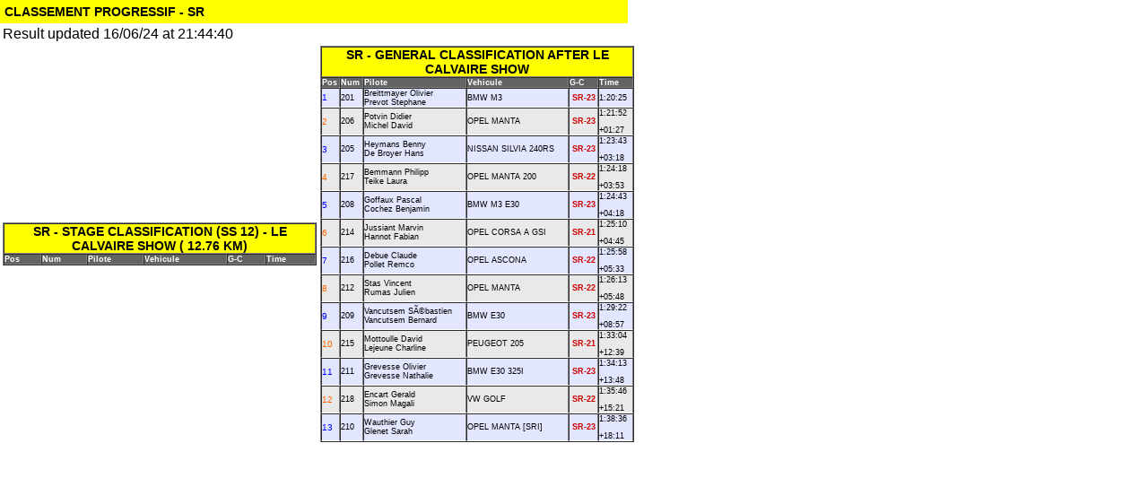

--- FILE ---
content_type: text/html
request_url: https://time-sportauto.be/24/ra-braine/HTM/genesSR12.htm
body_size: 1196
content:
<HTML><HEAD><TITLE>Rallye de la Haute Senne General Rsult</TITLE>
<META HTTP-EQUIV="refresh" CONTENT="150" NAME=C:\2024_BRAINE\HTM\genesSR12.htm>
<META content="text/html; charset=windows-1252" http-equiv=Content-Type>
<LINK rel=StyleSheet type="text/css" href="result.css">
</HEAD><P>
<table width="700" border="0" cellpadding="2" cellspacing="0"><tr><td colspan="9" class="tit">Classement Progressif - SR</TD></table><TABLE><TABLE><TR><TD COLSPAN=3> Result updated 16/06/24 at 21:44:40</TD></TR><TR><TD width="50%"><TABLE BORDER=1 CELLSPACING=0 CELLPADDING=0 WIDTH=350px>
<TR class=tit><TD COLSPAN = 6><CENTER>SR - Stage Classification (SS 12) - Le Calvaire Show ( 12.76 Km)</TD><TR class="textecol"><TD>Pos</TD><TD class="textecol">Num</TD><TD class="textecol">Pilote</TD><TD class="textecol">Vehicule</TD><TD class="textecol">G-C</TD><TD class="textecol">Time</TD></TABLE></TD><TD <TD width="50%"><TABLE BORDER=1 CELLSPACING=0 CELLPADDING=0 WIDTH=350px>
<TR class=tit><TD COLSPAN = 6><CENTER>SR - General Classification After Le Calvaire Show</TD><TR class="textecol"><TD>Pos</TD><TD class="textecol">Num</TD><TD class="textecol">Pilote</TD><TD class="textecol">Vehicule</TD><TD class="textecol">G-C</TD><TD class="textecol">Time</TD><TR class="lignecla3"><TD class="chronos_pos"> 1</TD><TD class="chronos_txt1">201</TD><TD class="chronos_txt1">Breittmayer Olivier<BR>Prevot Stephane</TD><TD class="chronos_txt1">BMW  M3</TD><TD class="chronos_txt2">SR-23</TD><TD class="chronos_txt1">1:20:25</TD><TR class="lignecla4"><TD class="chronos_pos"> 2</TD><TD class="chronos_txt1">206</TD><TD class="chronos_txt1">Potvin Didier<BR>Michel David</TD><TD class="chronos_txt1">OPEL MANTA</TD><TD class="chronos_txt2">SR-23</TD><TD class="chronos_txt1">1:21:52<p>+01:27</TD>
<TR class="lignecla3"><TD class="chronos_pos"> 3</TD><TD class="chronos_txt1">205</TD><TD class="chronos_txt1">Heymans Benny<BR>De Broyer Hans</TD><TD class="chronos_txt1">NISSAN SILVIA 240RS</TD><TD class="chronos_txt2">SR-23</TD><TD class="chronos_txt1">1:23:43<p>+03:18</TD>
<TR class="lignecla4"><TD class="chronos_pos"> 4</TD><TD class="chronos_txt1">217</TD><TD class="chronos_txt1">Bemmann Philipp<BR>Teike Laura</TD><TD class="chronos_txt1">OPEL MANTA 200</TD><TD class="chronos_txt2">SR-22</TD><TD class="chronos_txt1">1:24:18<p>+03:53</TD>
<TR class="lignecla3"><TD class="chronos_pos"> 5</TD><TD class="chronos_txt1">208</TD><TD class="chronos_txt1">Goffaux Pascal<BR>Cochez Benjamin</TD><TD class="chronos_txt1">BMW  M3 E30</TD><TD class="chronos_txt2">SR-23</TD><TD class="chronos_txt1">1:24:43<p>+04:18</TD>
<TR class="lignecla4"><TD class="chronos_pos"> 6</TD><TD class="chronos_txt1">214</TD><TD class="chronos_txt1">Jussiant Marvin<BR>Hannot Fabian</TD><TD class="chronos_txt1">OPEL CORSA A GSI</TD><TD class="chronos_txt2">SR-21</TD><TD class="chronos_txt1">1:25:10<p>+04:45</TD>
<TR class="lignecla3"><TD class="chronos_pos"> 7</TD><TD class="chronos_txt1">216</TD><TD class="chronos_txt1">Debue Claude<BR>Pollet Remco</TD><TD class="chronos_txt1">OPEL ASCONA</TD><TD class="chronos_txt2">SR-22</TD><TD class="chronos_txt1">1:25:58<p>+05:33</TD>
<TR class="lignecla4"><TD class="chronos_pos"> 8</TD><TD class="chronos_txt1">212</TD><TD class="chronos_txt1">Stas Vincent<BR>Rumas Julien</TD><TD class="chronos_txt1">OPEL MANTA</TD><TD class="chronos_txt2">SR-22</TD><TD class="chronos_txt1">1:26:13<p>+05:48</TD>
<TR class="lignecla3"><TD class="chronos_pos"> 9</TD><TD class="chronos_txt1">209</TD><TD class="chronos_txt1">Vancutsem SÃ©bastien<BR>Vancutsem Bernard</TD><TD class="chronos_txt1">BMW E30</TD><TD class="chronos_txt2">SR-23</TD><TD class="chronos_txt1">1:29:22<p>+08:57</TD>
<TR class="lignecla4"><TD class="chronos_pos"> 10</TD><TD class="chronos_txt1">215</TD><TD class="chronos_txt1">Mottoulle David<BR>Lejeune Charline</TD><TD class="chronos_txt1">PEUGEOT  205</TD><TD class="chronos_txt2">SR-21</TD><TD class="chronos_txt1">1:33:04<p>+12:39</TD>
<TR class="lignecla3"><TD class="chronos_pos"> 11</TD><TD class="chronos_txt1">211</TD><TD class="chronos_txt1">Grevesse Olivier<BR>Grevesse Nathalie</TD><TD class="chronos_txt1">BMW E30 325I</TD><TD class="chronos_txt2">SR-23</TD><TD class="chronos_txt1">1:34:13<p>+13:48</TD>
<TR class="lignecla4"><TD class="chronos_pos"> 12</TD><TD class="chronos_txt1">218</TD><TD class="chronos_txt1">Encart Gerald<BR>Simon Magali</TD><TD class="chronos_txt1">VW GOLF</TD><TD class="chronos_txt2">SR-22</TD><TD class="chronos_txt1">1:35:46<p>+15:21</TD>
<TR class="lignecla3"><TD class="chronos_pos"> 13</TD><TD class="chronos_txt1">210</TD><TD class="chronos_txt1">Wauthier Guy<BR>Glenet Sarah</TD><TD class="chronos_txt1">OPEL MANTA [SRI]</TD><TD class="chronos_txt2">SR-23</TD><TD class="chronos_txt1">1:38:36<p>+18:11</TD>
</TABLE></TD></TABLE></TD></TR><TR><TR></TABLE> </body></HTML>

--- FILE ---
content_type: text/css
request_url: https://time-sportauto.be/24/ra-braine/HTM/result.css
body_size: 883
content:
body
{
 margin:0px;
 font-family: Arial, Tahoma, Verdana,Helvetica, sans-serif; 
 width:650px;
}

.tit
 {
 color:#000000;
 font-weight:bold; 
 text-transform:uppercase;
 background-color:#FFFF00;
 padding:5px; 
 font-weight:bold;
 margin:0px;
 font-size:14px;
 width:650px;
 }

.tit1
{
  height:12px; 
 line-height:14px; 
 background-color:#CECECE;
 color:#191D72;
 text-decoration:none;
 font-weight:bold;
 text-transform:uppercase;
  }

.tit3
{
  height:12px; 
 line-height:14px; 
 background-color:#AABBAA;
 color:#191D72;
 text-decoration:none;
 font-weight:bold;
 text-transform:uppercase;
  }

.tit2
 {
 font-size:14px;
 background-color:#FFFFFF;
 color:#C60800;
 text-decoration:none;
 font-weight:bold;
 text-transform:uppercase;
}

.pict
 { 
 vertical-align:middle;
 margin:0 2px 0 0;
 }

.lignecla1
{
 font-family: Arial, Tahoma, Verdana,Helvetica, sans-serif; 
 BACKGROUND-COLOR: #FFE2E2;
 color:#FF0000;
 font-size:9px;
 height: auto;
}
.lignecla2
{
 font-family: Arial, Tahoma, Verdana,Helvetica, sans-serif; 
 BACKGROUND-COLOR: #E5FFE2;
 color:#009900;
 font-size:9px;
 height: auto;
}
.lignecla3
{
 font-family: Arial, Tahoma, Verdana,Helvetica, sans-serif; 
 BACKGROUND-COLOR: #E2E7FF;
 color:#0000FF;
 font-size:9px;
 height: auto;
}
.lignecla4
{
 font-family: Arial, Tahoma, Verdana,Helvetica, sans-serif; 
 BACKGROUND-COLOR: #E9E9E9;
 color:#FF6600;
 font-size:9px;
 height: auto;
}
.textecompagny
{
 font-family: Arial, Tahoma, Verdana,Helvetica, sans-serif; 
 font-size: 10px; 
 background-color:#636363;
 color:#FFFFFF;
 font-style: normal; 
 font-weight: bold; 
 text-align: center; 
 line-height: normal; 
 font-variant: normal; 
 text-transform: none; 
 text-decoration: none; 
}

.textecol
{
 font-family: Arial, Tahoma, Verdana,Helvetica, sans-serif; 
 font-size: 9px; 
 background-color:#636363;
 color:#FFFFFF;
 font-style: normal; 
 font-weight: bold; 
 text-align: justify; 
 line-height: normal; 
 font-variant: normal; 
 text-transform: none; 
 text-decoration: none; 
}

.chronos_pos
{
 font-family: Arial, Tahoma, Verdana,Helvetica, sans-serif; 
 font-size: 10px; 
 font-style: bold; 
 font-weight: normal; 
 text-align: left; 
 line-height: normal; 
 font-variant: normal; 
 text-transform: none; 
 text-decoration: none; 
 border-bottom-width: 1px; 
 border-bottom-style: solid; 
 border-bottom-color: #FFFFFF; 
 height: auto; 
}

.chronos_txt1
{
 font-family: Arial, Tahoma, Verdana,Helvetica, sans-serif; 
 font-size: 9px; 
 color:#000000;
 font-style: normal; 
 font-weight: normal; 
 text-align: justify; 
 line-height: normal; 
 font-variant: normal; 
 text-transform: none; 
 text-decoration: none; 
 border-bottom-width: 1px; 
 border-bottom-style: solid; 
 border-bottom-color: #FFFFFF; 
 height: auto; 
}

.chronos_conc
{
 font-family: Arial, Tahoma, Verdana,Helvetica, sans-serif; 
 font-size: 8px; 
 color:#000000;
 font-style: normal; 
 font-weight: normal; 
 text-align: justify; 
 line-height: normal; 
 font-variant: normal; 
 text-transform: none; 
 text-decoration: none; 
 border-bottom-width: 1px; 
 border-bottom-style: solid; 
 border-bottom-color: #FFFFFF; 
 height: auto; 
}

.chronos_txt2
{
 font-family: Arial, Tahoma, Verdana,Helvetica, sans-serif; 
 font-size: 9px; 
 color:#CC0000;
 font-style: normal; 
 font-weight: bold; 
 text-align: center; 
 line-height: normal; 
 font-variant: normal; 
 text-transform: none; 
 text-decoration: none; 
 border-bottom-width: 1px; 
 border-bottom-style: solid; 
 border-bottom-color: #FFFFFF; 
 height: auto; 
}

.chronos_run
{
 font-family: Arial, Tahoma, Verdana,Helvetica, sans-serif; 
 font-size: 9px; 
 color:#FFFFFF;
 font-style: normal; 
 font-weight: normal; 
 text-align: center; 
 line-height: normal; 
 font-variant: normal; 
 text-transform: none; 
 text-decoration: none; 
 background-color: #009900; 
 border-bottom-width: 1px; 
 border-bottom-style: solid; 
 border-bottom-color: #FFFFFF; 
 height: auto; 
}

.chronos_run1
{
 font-family: Arial, Tahoma, Verdana,Helvetica, sans-serif; 
 font-size: 9px; 
 color:#FFFFFF;
 font-style: normal; 
 font-weight: normal; 
 text-align: center; 
 line-height: normal; 
 font-variant: normal; 
 text-transform: none; 
 text-decoration: none; 
 background-color: #00E600; 
 border-bottom-width: 1px; 
 border-bottom-style: solid; 
 border-bottom-color: #FFFFFF; 
 height: auto; 
}

.chronos_pit
{
 font-family: Arial, Tahoma, Verdana,Helvetica, sans-serif; 
 font-size: 9px; 
 color:#FFFFFF;
 font-style: normal; 
 font-weight: normal; 
 text-align: center; 
 line-height: normal; 
 font-variant: normal; 
 text-transform: none; 
 text-decoration: none; 
 background-color: #CC0000; 
 border-bottom-width: 1px; 
 border-bottom-style: solid; 
 border-bottom-color: #FFFFFF; 
 height: auto; 
}

.chronos_box
{
 font-family: Arial, Tahoma, Verdana,Helvetica, sans-serif; 
 font-size: 9px; 
 color:#000000;
 font-style: normal; 
 font-weight: normal; 
 text-align: center; 
 line-height: normal; 
 font-variant: normal; 
 text-transform: none; 
 text-decoration: none; 
 border-bottom-width: 1px; 
 border-bottom-style: solid; 
 border-bottom-color: #FFFFFF; 
 height: auto; 
}

.textpos
{
FONT-WEIGHT: bold; 
FONT-SIZE: 8pt; 
FONT-FAMILY: Verdana, Arial, Helvetica, sans-serif; 
}

.textnum
{
 FONT-WEIGHT: bold; 
FONT-SIZE: 8pt; 
 FONT-FAMILY: Verdana, Arial, Helvetica, sans-serif; 
}

.textname
{
FONT-WEIGHT: normal; 
FONT-SIZE: 8pt; 
FONT-FAMILY: Verdana, Arial, Helvetica, sans-serif; 
}

.textmarque
{
 FONT-WEIGHT: normal; 
 FONT-SIZE: 8pt; 
 FONT-FAMILY: Verdana, Arial, Helvetica, sans-serif; 
}
.textconc
{
 FONT-WEIGHT: normal; 
FONT-SIZE: 6pt; 
 FONT-FAMILY: Verdana, Arial, Helvetica, sans-serif; 
}

.texttime
{
 text-align:right;
FONT-WEIGHT: normal; 
FONT-SIZE: 8pt; 
FONT-FAMILY: Verdana, Arial, Helvetica, sans-serif; 
}

.textbest
{
 text-align:right;
 FONT-WEIGHT: bold; 
 FONT-SIZE: 8pt; 
FONT-FAMILY: Verdana, Arial, Helvetica, sans-serif; 
}

.ligneheading1
{
 FONT-FAMILY: Verdana, Arial, Helvetica, sans-serif; 
 BACKGROUND-COLOR: #FFFFFF
}
.ligneheading2()
{
 FONT-FAMILY: Verdana, Arial, Helvetica, sans-serif; 
 BACKGROUND-COLOR: #FFFFFF
}
.texte
 {
font-family: Verdana, Arial, Helvetica, sans-serif;
font-size: 9px;
color: #000000;
font-style: normal;
font-weight: normal;
text-align: justify;
line-height: normal;
font-variant: normal;
text-transform: none;
text-decoration: none;}
} 
.textname
{
	text-align: justify;
line-height: normal;
border-bottom-style: solid;
border-bottom-color: #FFFFFF;
font-family: Arial, Helvetica, sans-serif;
font-size: 9px;
}
.textcla1
{
 text-align:center;
 font-weight:bold; 
 FONT-SIZE: 8pt; 
 FONT-FAMILY: Verdana, Arial, Helvetica, sans-serif; 
 color:#DBE18E;
 text-transform:uppercase;
 background-color:#191D72;
padding:5px; 
 margin:0px;
}

.textcla2
{
text-align:center;
font-weight:bold; 
FONT-SIZE: 8pt; 
FONT-FAMILY: Verdana, Arial, Helvetica, sans-serif; 
color:#191D72;
text-transform:uppercase;
background-color:#D2D7E3;
padding:5px; 
margin:0px;
}
.textcla3
{
text-align:center;
font-weight:bold; 
FONT-SIZE: 8pt; 
FONT-FAMILY: Verdana, Arial, Helvetica, sans-serif; 
color:#DBE18E;
text-transform:uppercase;
background-color:#7984E1;
padding:5px; 
margin:0px;
}

